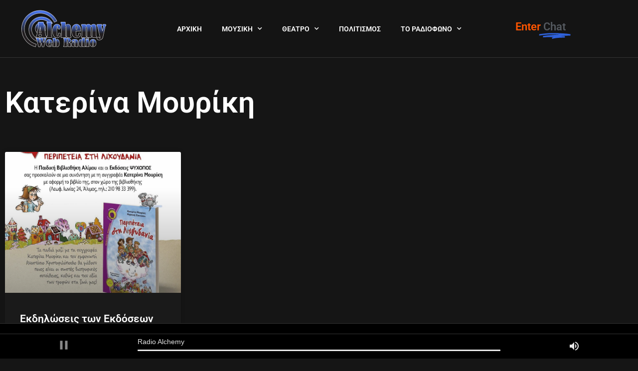

--- FILE ---
content_type: text/html; charset=UTF-8
request_url: https://radioalchemy.net/tag/katerina-mourikh/
body_size: 18448
content:
<!doctype html>
<html lang="el">
<head>
	<meta charset="UTF-8">
	<meta name="viewport" content="width=device-width, initial-scale=1">
	<link rel="profile" href="https://gmpg.org/xfn/11">
	<meta name='robots' content='index, follow, max-image-preview:large, max-snippet:-1, max-video-preview:-1' />

	<!-- This site is optimized with the Yoast SEO plugin v26.8 - https://yoast.com/product/yoast-seo-wordpress/ -->
	<title>Κατερίνα Μουρίκη Αρχεία - RadioAlchemy</title>
	<link rel="canonical" href="https://radioalchemy.net/tag/katerina-mourikh/" />
	<meta property="og:locale" content="el_GR" />
	<meta property="og:type" content="article" />
	<meta property="og:title" content="Κατερίνα Μουρίκη Αρχεία - RadioAlchemy" />
	<meta property="og:url" content="https://radioalchemy.net/tag/katerina-mourikh/" />
	<meta property="og:site_name" content="RadioAlchemy" />
	<meta name="twitter:card" content="summary_large_image" />
	<meta name="twitter:site" content="@AlchemyWebRadio" />
	<script type="application/ld+json" class="yoast-schema-graph">{"@context":"https://schema.org","@graph":[{"@type":"CollectionPage","@id":"https://radioalchemy.net/tag/katerina-mourikh/","url":"https://radioalchemy.net/tag/katerina-mourikh/","name":"Κατερίνα Μουρίκη Αρχεία - RadioAlchemy","isPartOf":{"@id":"https://radioalchemy.net/#website"},"primaryImageOfPage":{"@id":"https://radioalchemy.net/tag/katerina-mourikh/#primaryimage"},"image":{"@id":"https://radioalchemy.net/tag/katerina-mourikh/#primaryimage"},"thumbnailUrl":"https://radioalchemy.net/wp-content/uploads/2017/04/Η-Κατερίνα-Μουρίκη-στον-Άλιμο.jpg","breadcrumb":{"@id":"https://radioalchemy.net/tag/katerina-mourikh/#breadcrumb"},"inLanguage":"el"},{"@type":"ImageObject","inLanguage":"el","@id":"https://radioalchemy.net/tag/katerina-mourikh/#primaryimage","url":"https://radioalchemy.net/wp-content/uploads/2017/04/Η-Κατερίνα-Μουρίκη-στον-Άλιμο.jpg","contentUrl":"https://radioalchemy.net/wp-content/uploads/2017/04/Η-Κατερίνα-Μουρίκη-στον-Άλιμο.jpg","width":1837,"height":2688,"caption":"Εκδηλώσεις των Εκδόσεων ΨΥΧΟΓΙΟΣ στην Αττική (26-30 Απριλίου 2017)"},{"@type":"BreadcrumbList","@id":"https://radioalchemy.net/tag/katerina-mourikh/#breadcrumb","itemListElement":[{"@type":"ListItem","position":1,"name":"Αρχική","item":"https://radioalchemy.net/"},{"@type":"ListItem","position":2,"name":"Κατερίνα Μουρίκη"}]},{"@type":"WebSite","@id":"https://radioalchemy.net/#website","url":"https://radioalchemy.net/","name":"RadioAlchemy","description":"Μουσικές Αλχημείες στο Διαδίκτυο","publisher":{"@id":"https://radioalchemy.net/#organization"},"potentialAction":[{"@type":"SearchAction","target":{"@type":"EntryPoint","urlTemplate":"https://radioalchemy.net/?s={search_term_string}"},"query-input":{"@type":"PropertyValueSpecification","valueRequired":true,"valueName":"search_term_string"}}],"inLanguage":"el"},{"@type":"Organization","@id":"https://radioalchemy.net/#organization","name":"RadioAlchemy","url":"https://radioalchemy.net/","logo":{"@type":"ImageObject","inLanguage":"el","@id":"https://radioalchemy.net/#/schema/logo/image/","url":"https://radioalchemy.net/wp-content/uploads/2017/07/Alchemy-Web-Radio-Redesign.png","contentUrl":"https://radioalchemy.net/wp-content/uploads/2017/07/Alchemy-Web-Radio-Redesign.png","width":589,"height":260,"caption":"RadioAlchemy"},"image":{"@id":"https://radioalchemy.net/#/schema/logo/image/"},"sameAs":["https://www.facebook.com/alchemyradio","https://x.com/AlchemyWebRadio","https://www.instagram.com/radioalchemy"]}]}</script>
	<!-- / Yoast SEO plugin. -->


<link rel="alternate" type="application/rss+xml" title="Ροή RSS &raquo; RadioAlchemy" href="https://radioalchemy.net/feed/" />
<link rel="alternate" type="application/rss+xml" title="Ροή Σχολίων &raquo; RadioAlchemy" href="https://radioalchemy.net/comments/feed/" />
<link rel="alternate" type="application/rss+xml" title="Ετικέτα ροής RadioAlchemy &raquo; Κατερίνα Μουρίκη" href="https://radioalchemy.net/tag/katerina-mourikh/feed/" />
<style id='wp-img-auto-sizes-contain-inline-css'>
img:is([sizes=auto i],[sizes^="auto," i]){contain-intrinsic-size:3000px 1500px}
/*# sourceURL=wp-img-auto-sizes-contain-inline-css */
</style>
<style id='wp-emoji-styles-inline-css'>

	img.wp-smiley, img.emoji {
		display: inline !important;
		border: none !important;
		box-shadow: none !important;
		height: 1em !important;
		width: 1em !important;
		margin: 0 0.07em !important;
		vertical-align: -0.1em !important;
		background: none !important;
		padding: 0 !important;
	}
/*# sourceURL=wp-emoji-styles-inline-css */
</style>
<link rel='stylesheet' id='wp-block-library-css' href='https://radioalchemy.net/wp-includes/css/dist/block-library/style.min.css?ver=6.9' media='all' />
<style id='global-styles-inline-css'>
:root{--wp--preset--aspect-ratio--square: 1;--wp--preset--aspect-ratio--4-3: 4/3;--wp--preset--aspect-ratio--3-4: 3/4;--wp--preset--aspect-ratio--3-2: 3/2;--wp--preset--aspect-ratio--2-3: 2/3;--wp--preset--aspect-ratio--16-9: 16/9;--wp--preset--aspect-ratio--9-16: 9/16;--wp--preset--color--black: #000000;--wp--preset--color--cyan-bluish-gray: #abb8c3;--wp--preset--color--white: #ffffff;--wp--preset--color--pale-pink: #f78da7;--wp--preset--color--vivid-red: #cf2e2e;--wp--preset--color--luminous-vivid-orange: #ff6900;--wp--preset--color--luminous-vivid-amber: #fcb900;--wp--preset--color--light-green-cyan: #7bdcb5;--wp--preset--color--vivid-green-cyan: #00d084;--wp--preset--color--pale-cyan-blue: #8ed1fc;--wp--preset--color--vivid-cyan-blue: #0693e3;--wp--preset--color--vivid-purple: #9b51e0;--wp--preset--gradient--vivid-cyan-blue-to-vivid-purple: linear-gradient(135deg,rgb(6,147,227) 0%,rgb(155,81,224) 100%);--wp--preset--gradient--light-green-cyan-to-vivid-green-cyan: linear-gradient(135deg,rgb(122,220,180) 0%,rgb(0,208,130) 100%);--wp--preset--gradient--luminous-vivid-amber-to-luminous-vivid-orange: linear-gradient(135deg,rgb(252,185,0) 0%,rgb(255,105,0) 100%);--wp--preset--gradient--luminous-vivid-orange-to-vivid-red: linear-gradient(135deg,rgb(255,105,0) 0%,rgb(207,46,46) 100%);--wp--preset--gradient--very-light-gray-to-cyan-bluish-gray: linear-gradient(135deg,rgb(238,238,238) 0%,rgb(169,184,195) 100%);--wp--preset--gradient--cool-to-warm-spectrum: linear-gradient(135deg,rgb(74,234,220) 0%,rgb(151,120,209) 20%,rgb(207,42,186) 40%,rgb(238,44,130) 60%,rgb(251,105,98) 80%,rgb(254,248,76) 100%);--wp--preset--gradient--blush-light-purple: linear-gradient(135deg,rgb(255,206,236) 0%,rgb(152,150,240) 100%);--wp--preset--gradient--blush-bordeaux: linear-gradient(135deg,rgb(254,205,165) 0%,rgb(254,45,45) 50%,rgb(107,0,62) 100%);--wp--preset--gradient--luminous-dusk: linear-gradient(135deg,rgb(255,203,112) 0%,rgb(199,81,192) 50%,rgb(65,88,208) 100%);--wp--preset--gradient--pale-ocean: linear-gradient(135deg,rgb(255,245,203) 0%,rgb(182,227,212) 50%,rgb(51,167,181) 100%);--wp--preset--gradient--electric-grass: linear-gradient(135deg,rgb(202,248,128) 0%,rgb(113,206,126) 100%);--wp--preset--gradient--midnight: linear-gradient(135deg,rgb(2,3,129) 0%,rgb(40,116,252) 100%);--wp--preset--font-size--small: 13px;--wp--preset--font-size--medium: 20px;--wp--preset--font-size--large: 36px;--wp--preset--font-size--x-large: 42px;--wp--preset--spacing--20: 0.44rem;--wp--preset--spacing--30: 0.67rem;--wp--preset--spacing--40: 1rem;--wp--preset--spacing--50: 1.5rem;--wp--preset--spacing--60: 2.25rem;--wp--preset--spacing--70: 3.38rem;--wp--preset--spacing--80: 5.06rem;--wp--preset--shadow--natural: 6px 6px 9px rgba(0, 0, 0, 0.2);--wp--preset--shadow--deep: 12px 12px 50px rgba(0, 0, 0, 0.4);--wp--preset--shadow--sharp: 6px 6px 0px rgba(0, 0, 0, 0.2);--wp--preset--shadow--outlined: 6px 6px 0px -3px rgb(255, 255, 255), 6px 6px rgb(0, 0, 0);--wp--preset--shadow--crisp: 6px 6px 0px rgb(0, 0, 0);}:root { --wp--style--global--content-size: 800px;--wp--style--global--wide-size: 1200px; }:where(body) { margin: 0; }.wp-site-blocks > .alignleft { float: left; margin-right: 2em; }.wp-site-blocks > .alignright { float: right; margin-left: 2em; }.wp-site-blocks > .aligncenter { justify-content: center; margin-left: auto; margin-right: auto; }:where(.wp-site-blocks) > * { margin-block-start: 24px; margin-block-end: 0; }:where(.wp-site-blocks) > :first-child { margin-block-start: 0; }:where(.wp-site-blocks) > :last-child { margin-block-end: 0; }:root { --wp--style--block-gap: 24px; }:root :where(.is-layout-flow) > :first-child{margin-block-start: 0;}:root :where(.is-layout-flow) > :last-child{margin-block-end: 0;}:root :where(.is-layout-flow) > *{margin-block-start: 24px;margin-block-end: 0;}:root :where(.is-layout-constrained) > :first-child{margin-block-start: 0;}:root :where(.is-layout-constrained) > :last-child{margin-block-end: 0;}:root :where(.is-layout-constrained) > *{margin-block-start: 24px;margin-block-end: 0;}:root :where(.is-layout-flex){gap: 24px;}:root :where(.is-layout-grid){gap: 24px;}.is-layout-flow > .alignleft{float: left;margin-inline-start: 0;margin-inline-end: 2em;}.is-layout-flow > .alignright{float: right;margin-inline-start: 2em;margin-inline-end: 0;}.is-layout-flow > .aligncenter{margin-left: auto !important;margin-right: auto !important;}.is-layout-constrained > .alignleft{float: left;margin-inline-start: 0;margin-inline-end: 2em;}.is-layout-constrained > .alignright{float: right;margin-inline-start: 2em;margin-inline-end: 0;}.is-layout-constrained > .aligncenter{margin-left: auto !important;margin-right: auto !important;}.is-layout-constrained > :where(:not(.alignleft):not(.alignright):not(.alignfull)){max-width: var(--wp--style--global--content-size);margin-left: auto !important;margin-right: auto !important;}.is-layout-constrained > .alignwide{max-width: var(--wp--style--global--wide-size);}body .is-layout-flex{display: flex;}.is-layout-flex{flex-wrap: wrap;align-items: center;}.is-layout-flex > :is(*, div){margin: 0;}body .is-layout-grid{display: grid;}.is-layout-grid > :is(*, div){margin: 0;}body{padding-top: 0px;padding-right: 0px;padding-bottom: 0px;padding-left: 0px;}a:where(:not(.wp-element-button)){text-decoration: underline;}:root :where(.wp-element-button, .wp-block-button__link){background-color: #32373c;border-width: 0;color: #fff;font-family: inherit;font-size: inherit;font-style: inherit;font-weight: inherit;letter-spacing: inherit;line-height: inherit;padding-top: calc(0.667em + 2px);padding-right: calc(1.333em + 2px);padding-bottom: calc(0.667em + 2px);padding-left: calc(1.333em + 2px);text-decoration: none;text-transform: inherit;}.has-black-color{color: var(--wp--preset--color--black) !important;}.has-cyan-bluish-gray-color{color: var(--wp--preset--color--cyan-bluish-gray) !important;}.has-white-color{color: var(--wp--preset--color--white) !important;}.has-pale-pink-color{color: var(--wp--preset--color--pale-pink) !important;}.has-vivid-red-color{color: var(--wp--preset--color--vivid-red) !important;}.has-luminous-vivid-orange-color{color: var(--wp--preset--color--luminous-vivid-orange) !important;}.has-luminous-vivid-amber-color{color: var(--wp--preset--color--luminous-vivid-amber) !important;}.has-light-green-cyan-color{color: var(--wp--preset--color--light-green-cyan) !important;}.has-vivid-green-cyan-color{color: var(--wp--preset--color--vivid-green-cyan) !important;}.has-pale-cyan-blue-color{color: var(--wp--preset--color--pale-cyan-blue) !important;}.has-vivid-cyan-blue-color{color: var(--wp--preset--color--vivid-cyan-blue) !important;}.has-vivid-purple-color{color: var(--wp--preset--color--vivid-purple) !important;}.has-black-background-color{background-color: var(--wp--preset--color--black) !important;}.has-cyan-bluish-gray-background-color{background-color: var(--wp--preset--color--cyan-bluish-gray) !important;}.has-white-background-color{background-color: var(--wp--preset--color--white) !important;}.has-pale-pink-background-color{background-color: var(--wp--preset--color--pale-pink) !important;}.has-vivid-red-background-color{background-color: var(--wp--preset--color--vivid-red) !important;}.has-luminous-vivid-orange-background-color{background-color: var(--wp--preset--color--luminous-vivid-orange) !important;}.has-luminous-vivid-amber-background-color{background-color: var(--wp--preset--color--luminous-vivid-amber) !important;}.has-light-green-cyan-background-color{background-color: var(--wp--preset--color--light-green-cyan) !important;}.has-vivid-green-cyan-background-color{background-color: var(--wp--preset--color--vivid-green-cyan) !important;}.has-pale-cyan-blue-background-color{background-color: var(--wp--preset--color--pale-cyan-blue) !important;}.has-vivid-cyan-blue-background-color{background-color: var(--wp--preset--color--vivid-cyan-blue) !important;}.has-vivid-purple-background-color{background-color: var(--wp--preset--color--vivid-purple) !important;}.has-black-border-color{border-color: var(--wp--preset--color--black) !important;}.has-cyan-bluish-gray-border-color{border-color: var(--wp--preset--color--cyan-bluish-gray) !important;}.has-white-border-color{border-color: var(--wp--preset--color--white) !important;}.has-pale-pink-border-color{border-color: var(--wp--preset--color--pale-pink) !important;}.has-vivid-red-border-color{border-color: var(--wp--preset--color--vivid-red) !important;}.has-luminous-vivid-orange-border-color{border-color: var(--wp--preset--color--luminous-vivid-orange) !important;}.has-luminous-vivid-amber-border-color{border-color: var(--wp--preset--color--luminous-vivid-amber) !important;}.has-light-green-cyan-border-color{border-color: var(--wp--preset--color--light-green-cyan) !important;}.has-vivid-green-cyan-border-color{border-color: var(--wp--preset--color--vivid-green-cyan) !important;}.has-pale-cyan-blue-border-color{border-color: var(--wp--preset--color--pale-cyan-blue) !important;}.has-vivid-cyan-blue-border-color{border-color: var(--wp--preset--color--vivid-cyan-blue) !important;}.has-vivid-purple-border-color{border-color: var(--wp--preset--color--vivid-purple) !important;}.has-vivid-cyan-blue-to-vivid-purple-gradient-background{background: var(--wp--preset--gradient--vivid-cyan-blue-to-vivid-purple) !important;}.has-light-green-cyan-to-vivid-green-cyan-gradient-background{background: var(--wp--preset--gradient--light-green-cyan-to-vivid-green-cyan) !important;}.has-luminous-vivid-amber-to-luminous-vivid-orange-gradient-background{background: var(--wp--preset--gradient--luminous-vivid-amber-to-luminous-vivid-orange) !important;}.has-luminous-vivid-orange-to-vivid-red-gradient-background{background: var(--wp--preset--gradient--luminous-vivid-orange-to-vivid-red) !important;}.has-very-light-gray-to-cyan-bluish-gray-gradient-background{background: var(--wp--preset--gradient--very-light-gray-to-cyan-bluish-gray) !important;}.has-cool-to-warm-spectrum-gradient-background{background: var(--wp--preset--gradient--cool-to-warm-spectrum) !important;}.has-blush-light-purple-gradient-background{background: var(--wp--preset--gradient--blush-light-purple) !important;}.has-blush-bordeaux-gradient-background{background: var(--wp--preset--gradient--blush-bordeaux) !important;}.has-luminous-dusk-gradient-background{background: var(--wp--preset--gradient--luminous-dusk) !important;}.has-pale-ocean-gradient-background{background: var(--wp--preset--gradient--pale-ocean) !important;}.has-electric-grass-gradient-background{background: var(--wp--preset--gradient--electric-grass) !important;}.has-midnight-gradient-background{background: var(--wp--preset--gradient--midnight) !important;}.has-small-font-size{font-size: var(--wp--preset--font-size--small) !important;}.has-medium-font-size{font-size: var(--wp--preset--font-size--medium) !important;}.has-large-font-size{font-size: var(--wp--preset--font-size--large) !important;}.has-x-large-font-size{font-size: var(--wp--preset--font-size--x-large) !important;}
:root :where(.wp-block-pullquote){font-size: 1.5em;line-height: 1.6;}
/*# sourceURL=global-styles-inline-css */
</style>
<link rel='stylesheet' id='hello-elementor-css' href='https://radioalchemy.net/wp-content/themes/hello-elementor/style.min.css?ver=3.3.0' media='all' />
<link rel='stylesheet' id='hello-elementor-theme-style-css' href='https://radioalchemy.net/wp-content/themes/hello-elementor/theme.min.css?ver=3.3.0' media='all' />
<link rel='stylesheet' id='hello-elementor-header-footer-css' href='https://radioalchemy.net/wp-content/themes/hello-elementor/header-footer.min.css?ver=3.3.0' media='all' />
<link rel='stylesheet' id='elementor-frontend-css' href='https://radioalchemy.net/wp-content/plugins/elementor/assets/css/frontend.min.css?ver=3.34.2' media='all' />
<link rel='stylesheet' id='elementor-post-45674-css' href='https://radioalchemy.net/wp-content/uploads/elementor/css/post-45674.css?ver=1769022116' media='all' />
<link rel='stylesheet' id='widget-image-css' href='https://radioalchemy.net/wp-content/plugins/elementor/assets/css/widget-image.min.css?ver=3.34.2' media='all' />
<link rel='stylesheet' id='widget-nav-menu-css' href='https://radioalchemy.net/wp-content/plugins/elementor-pro/assets/css/widget-nav-menu.min.css?ver=3.27.3' media='all' />
<link rel='stylesheet' id='widget-animated-headline-css' href='https://radioalchemy.net/wp-content/plugins/elementor-pro/assets/css/widget-animated-headline.min.css?ver=3.27.3' media='all' />
<link rel='stylesheet' id='widget-icon-list-css' href='https://radioalchemy.net/wp-content/plugins/elementor/assets/css/widget-icon-list.min.css?ver=3.34.2' media='all' />
<link rel='stylesheet' id='widget-heading-css' href='https://radioalchemy.net/wp-content/plugins/elementor/assets/css/widget-heading.min.css?ver=3.34.2' media='all' />
<link rel='stylesheet' id='widget-social-icons-css' href='https://radioalchemy.net/wp-content/plugins/elementor/assets/css/widget-social-icons.min.css?ver=3.34.2' media='all' />
<link rel='stylesheet' id='e-apple-webkit-css' href='https://radioalchemy.net/wp-content/plugins/elementor/assets/css/conditionals/apple-webkit.min.css?ver=3.34.2' media='all' />
<link rel='stylesheet' id='e-sticky-css' href='https://radioalchemy.net/wp-content/plugins/elementor-pro/assets/css/modules/sticky.min.css?ver=3.27.3' media='all' />
<link rel='stylesheet' id='widget-posts-css' href='https://radioalchemy.net/wp-content/plugins/elementor-pro/assets/css/widget-posts.min.css?ver=3.27.3' media='all' />
<link rel='stylesheet' id='elementor-icons-css' href='https://radioalchemy.net/wp-content/plugins/elementor/assets/lib/eicons/css/elementor-icons.min.css?ver=5.46.0' media='all' />
<link rel='stylesheet' id='elementor-post-45803-css' href='https://radioalchemy.net/wp-content/uploads/elementor/css/post-45803.css?ver=1769022116' media='all' />
<link rel='stylesheet' id='elementor-post-45753-css' href='https://radioalchemy.net/wp-content/uploads/elementor/css/post-45753.css?ver=1769022116' media='all' />
<link rel='stylesheet' id='elementor-post-45778-css' href='https://radioalchemy.net/wp-content/uploads/elementor/css/post-45778.css?ver=1769022116' media='all' />
<link rel='stylesheet' id='dashicons-css' href='https://radioalchemy.net/wp-includes/css/dashicons.min.css?ver=6.9' media='all' />
<link rel='stylesheet' id='eael-general-css' href='https://radioalchemy.net/wp-content/plugins/essential-addons-for-elementor-lite/assets/front-end/css/view/general.min.css?ver=6.5.8' media='all' />
<link rel='stylesheet' id='elementor-gf-local-roboto-css' href='https://radioalchemy.net/wp-content/uploads/elementor/google-fonts/css/roboto.css?ver=1742238020' media='all' />
<link rel='stylesheet' id='elementor-gf-local-robotoslab-css' href='https://radioalchemy.net/wp-content/uploads/elementor/google-fonts/css/robotoslab.css?ver=1742238029' media='all' />
<link rel='stylesheet' id='elementor-icons-shared-0-css' href='https://radioalchemy.net/wp-content/plugins/elementor/assets/lib/font-awesome/css/fontawesome.min.css?ver=5.15.3' media='all' />
<link rel='stylesheet' id='elementor-icons-fa-solid-css' href='https://radioalchemy.net/wp-content/plugins/elementor/assets/lib/font-awesome/css/solid.min.css?ver=5.15.3' media='all' />
<link rel='stylesheet' id='elementor-icons-fa-brands-css' href='https://radioalchemy.net/wp-content/plugins/elementor/assets/lib/font-awesome/css/brands.min.css?ver=5.15.3' media='all' />
<script src="https://radioalchemy.net/wp-includes/js/jquery/jquery.min.js?ver=3.7.1" id="jquery-core-js"></script>
<script src="https://radioalchemy.net/wp-includes/js/jquery/jquery-migrate.min.js?ver=3.4.1" id="jquery-migrate-js"></script>
<link rel="https://api.w.org/" href="https://radioalchemy.net/wp-json/" /><link rel="alternate" title="JSON" type="application/json" href="https://radioalchemy.net/wp-json/wp/v2/tags/1799" /><link rel="EditURI" type="application/rsd+xml" title="RSD" href="https://radioalchemy.net/xmlrpc.php?rsd" />
<meta name="generator" content="WordPress 6.9" />
<style id="essential-blocks-global-styles">
            :root {
                --eb-global-primary-color: #101828;
--eb-global-secondary-color: #475467;
--eb-global-tertiary-color: #98A2B3;
--eb-global-text-color: #475467;
--eb-global-heading-color: #1D2939;
--eb-global-link-color: #444CE7;
--eb-global-background-color: #F9FAFB;
--eb-global-button-text-color: #FFFFFF;
--eb-global-button-background-color: #101828;
--eb-gradient-primary-color: linear-gradient(90deg, hsla(259, 84%, 78%, 1) 0%, hsla(206, 67%, 75%, 1) 100%);
--eb-gradient-secondary-color: linear-gradient(90deg, hsla(18, 76%, 85%, 1) 0%, hsla(203, 69%, 84%, 1) 100%);
--eb-gradient-tertiary-color: linear-gradient(90deg, hsla(248, 21%, 15%, 1) 0%, hsla(250, 14%, 61%, 1) 100%);
--eb-gradient-background-color: linear-gradient(90deg, rgb(250, 250, 250) 0%, rgb(233, 233, 233) 49%, rgb(244, 243, 243) 100%);

                --eb-tablet-breakpoint: 1024px;
--eb-mobile-breakpoint: 767px;

            }
            
            
        </style><meta name="generator" content="Elementor 3.34.2; features: additional_custom_breakpoints; settings: css_print_method-external, google_font-enabled, font_display-swap">
			<style>
				.e-con.e-parent:nth-of-type(n+4):not(.e-lazyloaded):not(.e-no-lazyload),
				.e-con.e-parent:nth-of-type(n+4):not(.e-lazyloaded):not(.e-no-lazyload) * {
					background-image: none !important;
				}
				@media screen and (max-height: 1024px) {
					.e-con.e-parent:nth-of-type(n+3):not(.e-lazyloaded):not(.e-no-lazyload),
					.e-con.e-parent:nth-of-type(n+3):not(.e-lazyloaded):not(.e-no-lazyload) * {
						background-image: none !important;
					}
				}
				@media screen and (max-height: 640px) {
					.e-con.e-parent:nth-of-type(n+2):not(.e-lazyloaded):not(.e-no-lazyload),
					.e-con.e-parent:nth-of-type(n+2):not(.e-lazyloaded):not(.e-no-lazyload) * {
						background-image: none !important;
					}
				}
			</style>
			<link rel="icon" href="https://radioalchemy.net/wp-content/uploads/2019/04/cropped-microb-32x32.png" sizes="32x32" />
<link rel="icon" href="https://radioalchemy.net/wp-content/uploads/2019/04/cropped-microb-192x192.png" sizes="192x192" />
<link rel="apple-touch-icon" href="https://radioalchemy.net/wp-content/uploads/2019/04/cropped-microb-180x180.png" />
<meta name="msapplication-TileImage" content="https://radioalchemy.net/wp-content/uploads/2019/04/cropped-microb-270x270.png" />
		<style id="wp-custom-css">
			body {
	background-color: #151515;
}

div.wpforms-container-full .wpforms-form .wpforms-field-label {
	color:#fff;
	font-weight:400;
}

header.page-header {
	display:none;
}		</style>
		</head>
<body class="archive tag tag-katerina-mourikh tag-1799 wp-custom-logo wp-embed-responsive wp-theme-hello-elementor theme-default elementor-page-45778 elementor-default elementor-template-full-width elementor-kit-45674">


<a class="skip-link screen-reader-text" href="#content">Μετάβαση στο περιεχόμενο</a>

		<div data-elementor-type="header" data-elementor-id="45803" class="elementor elementor-45803 elementor-location-header" data-elementor-post-type="elementor_library">
					<section class="elementor-section elementor-top-section elementor-element elementor-element-28e1b53 elementor-section-full_width elementor-section-height-default elementor-section-height-default" data-id="28e1b53" data-element_type="section" data-settings="{&quot;background_background&quot;:&quot;classic&quot;,&quot;animation&quot;:&quot;none&quot;}">
						<div class="elementor-container elementor-column-gap-default">
					<div class="elementor-column elementor-col-33 elementor-top-column elementor-element elementor-element-4cf4c4a" data-id="4cf4c4a" data-element_type="column">
			<div class="elementor-widget-wrap elementor-element-populated">
						<div class="elementor-element elementor-element-e1ea332 elementor-widget elementor-widget-theme-site-logo elementor-widget-image" data-id="e1ea332" data-element_type="widget" data-widget_type="theme-site-logo.default">
				<div class="elementor-widget-container">
											<a href="https://radioalchemy.net">
			<img src="https://radioalchemy.net/wp-content/uploads/elementor/thumbs/Alchemy-Web-Radio-Redesign-nhfrzhgvtmy6i5cps5oxtz84ubcm7b5ihiop66rujy.png" title="Alchemy-Web-Radio-Redesign" alt="Alchemy-Web-Radio-Redesign" loading="lazy" />				</a>
											</div>
				</div>
					</div>
		</div>
				<div class="elementor-column elementor-col-33 elementor-top-column elementor-element elementor-element-dfbdc2b" data-id="dfbdc2b" data-element_type="column">
			<div class="elementor-widget-wrap elementor-element-populated">
						<div class="elementor-element elementor-element-9489d74 elementor-nav-menu__align-center elementor-nav-menu--dropdown-tablet elementor-nav-menu__text-align-aside elementor-nav-menu--toggle elementor-nav-menu--burger elementor-widget elementor-widget-nav-menu" data-id="9489d74" data-element_type="widget" data-settings="{&quot;submenu_icon&quot;:{&quot;value&quot;:&quot;&lt;i class=\&quot;fas fa-chevron-down\&quot;&gt;&lt;\/i&gt;&quot;,&quot;library&quot;:&quot;fa-solid&quot;},&quot;layout&quot;:&quot;horizontal&quot;,&quot;toggle&quot;:&quot;burger&quot;}" data-widget_type="nav-menu.default">
				<div class="elementor-widget-container">
								<nav aria-label="Menu" class="elementor-nav-menu--main elementor-nav-menu__container elementor-nav-menu--layout-horizontal e--pointer-underline e--animation-fade">
				<ul id="menu-1-9489d74" class="elementor-nav-menu"><li class="menu-item menu-item-type-post_type menu-item-object-page menu-item-home menu-item-46086"><a href="https://radioalchemy.net/" class="elementor-item">ΑΡΧΙΚΗ</a></li>
<li class="menu-item menu-item-type-taxonomy menu-item-object-category menu-item-has-children menu-item-46213"><a href="https://radioalchemy.net/category/mousikes-parastaseis/" class="elementor-item">ΜΟΥΣΙΚΗ</a>
<ul class="sub-menu elementor-nav-menu--dropdown">
	<li class="menu-item menu-item-type-taxonomy menu-item-object-category menu-item-46087"><a href="https://radioalchemy.net/category/mousika-nea/" class="elementor-sub-item">Μουσικά Νέα</a></li>
	<li class="menu-item menu-item-type-taxonomy menu-item-object-category menu-item-46089"><a href="https://radioalchemy.net/category/nees-kuklofories/" class="elementor-sub-item">Νέες Κυκλοφορίες</a></li>
	<li class="menu-item menu-item-type-taxonomy menu-item-object-category menu-item-46083"><a href="https://radioalchemy.net/category/interviews/mousikh-sunenteuxeis/" class="elementor-sub-item">Συνεντεύξεις</a></li>
	<li class="menu-item menu-item-type-taxonomy menu-item-object-category menu-item-46080"><a href="https://radioalchemy.net/category/reviews/mousikh-antapokriseis/" class="elementor-sub-item">Ανταποκρίσεις</a></li>
	<li class="menu-item menu-item-type-taxonomy menu-item-object-category menu-item-46088"><a href="https://radioalchemy.net/category/mousikes-parastaseis/" class="elementor-sub-item">Μουσικές Παραστάσεις</a></li>
</ul>
</li>
<li class="menu-item menu-item-type-taxonomy menu-item-object-category menu-item-has-children menu-item-27491"><a href="https://radioalchemy.net/category/theatro/" class="elementor-item">ΘΕΑΤΡΟ</a>
<ul class="sub-menu elementor-nav-menu--dropdown">
	<li class="menu-item menu-item-type-taxonomy menu-item-object-category menu-item-46090"><a href="https://radioalchemy.net/category/theatro/" class="elementor-sub-item">Παραστάσεις</a></li>
	<li class="menu-item menu-item-type-taxonomy menu-item-object-category menu-item-46082"><a href="https://radioalchemy.net/category/interviews/theatro-sunenteuxeis/" class="elementor-sub-item">Συνεντεύξεις</a></li>
	<li class="menu-item menu-item-type-taxonomy menu-item-object-category menu-item-46079"><a href="https://radioalchemy.net/category/reviews/theatro-antapokriseis/" class="elementor-sub-item">Ανταποκρίσεις</a></li>
</ul>
</li>
<li class="menu-item menu-item-type-taxonomy menu-item-object-category menu-item-46081"><a href="https://radioalchemy.net/category/politismos/" class="elementor-item">ΠΟΛΙΤΙΣΜΟΣ</a></li>
<li class="menu-item menu-item-type-custom menu-item-object-custom menu-item-has-children menu-item-46084"><a href="#" class="elementor-item elementor-item-anchor">ΤΟ ΡΑΔΙΟΦΩΝΟ</a>
<ul class="sub-menu elementor-nav-menu--dropdown">
	<li class="menu-item menu-item-type-post_type menu-item-object-page menu-item-27499"><a href="https://radioalchemy.net/programma/" class="elementor-sub-item">ΠΡΟΓΡΑΜΜΑ</a></li>
	<li class="menu-item menu-item-type-post_type menu-item-object-page menu-item-46085"><a href="https://radioalchemy.net/%cf%80%ce%b1%cf%81%ce%b1%ce%b3%cf%89%ce%b3%ce%bf%ce%af/" class="elementor-sub-item">ΠΑΡΑΓΩΓΟΙ</a></li>
</ul>
</li>
</ul>			</nav>
					<div class="elementor-menu-toggle" role="button" tabindex="0" aria-label="Menu Toggle" aria-expanded="false">
			<i aria-hidden="true" role="presentation" class="elementor-menu-toggle__icon--open eicon-menu-bar"></i><i aria-hidden="true" role="presentation" class="elementor-menu-toggle__icon--close eicon-close"></i>		</div>
					<nav class="elementor-nav-menu--dropdown elementor-nav-menu__container" aria-hidden="true">
				<ul id="menu-2-9489d74" class="elementor-nav-menu"><li class="menu-item menu-item-type-post_type menu-item-object-page menu-item-home menu-item-46086"><a href="https://radioalchemy.net/" class="elementor-item" tabindex="-1">ΑΡΧΙΚΗ</a></li>
<li class="menu-item menu-item-type-taxonomy menu-item-object-category menu-item-has-children menu-item-46213"><a href="https://radioalchemy.net/category/mousikes-parastaseis/" class="elementor-item" tabindex="-1">ΜΟΥΣΙΚΗ</a>
<ul class="sub-menu elementor-nav-menu--dropdown">
	<li class="menu-item menu-item-type-taxonomy menu-item-object-category menu-item-46087"><a href="https://radioalchemy.net/category/mousika-nea/" class="elementor-sub-item" tabindex="-1">Μουσικά Νέα</a></li>
	<li class="menu-item menu-item-type-taxonomy menu-item-object-category menu-item-46089"><a href="https://radioalchemy.net/category/nees-kuklofories/" class="elementor-sub-item" tabindex="-1">Νέες Κυκλοφορίες</a></li>
	<li class="menu-item menu-item-type-taxonomy menu-item-object-category menu-item-46083"><a href="https://radioalchemy.net/category/interviews/mousikh-sunenteuxeis/" class="elementor-sub-item" tabindex="-1">Συνεντεύξεις</a></li>
	<li class="menu-item menu-item-type-taxonomy menu-item-object-category menu-item-46080"><a href="https://radioalchemy.net/category/reviews/mousikh-antapokriseis/" class="elementor-sub-item" tabindex="-1">Ανταποκρίσεις</a></li>
	<li class="menu-item menu-item-type-taxonomy menu-item-object-category menu-item-46088"><a href="https://radioalchemy.net/category/mousikes-parastaseis/" class="elementor-sub-item" tabindex="-1">Μουσικές Παραστάσεις</a></li>
</ul>
</li>
<li class="menu-item menu-item-type-taxonomy menu-item-object-category menu-item-has-children menu-item-27491"><a href="https://radioalchemy.net/category/theatro/" class="elementor-item" tabindex="-1">ΘΕΑΤΡΟ</a>
<ul class="sub-menu elementor-nav-menu--dropdown">
	<li class="menu-item menu-item-type-taxonomy menu-item-object-category menu-item-46090"><a href="https://radioalchemy.net/category/theatro/" class="elementor-sub-item" tabindex="-1">Παραστάσεις</a></li>
	<li class="menu-item menu-item-type-taxonomy menu-item-object-category menu-item-46082"><a href="https://radioalchemy.net/category/interviews/theatro-sunenteuxeis/" class="elementor-sub-item" tabindex="-1">Συνεντεύξεις</a></li>
	<li class="menu-item menu-item-type-taxonomy menu-item-object-category menu-item-46079"><a href="https://radioalchemy.net/category/reviews/theatro-antapokriseis/" class="elementor-sub-item" tabindex="-1">Ανταποκρίσεις</a></li>
</ul>
</li>
<li class="menu-item menu-item-type-taxonomy menu-item-object-category menu-item-46081"><a href="https://radioalchemy.net/category/politismos/" class="elementor-item" tabindex="-1">ΠΟΛΙΤΙΣΜΟΣ</a></li>
<li class="menu-item menu-item-type-custom menu-item-object-custom menu-item-has-children menu-item-46084"><a href="#" class="elementor-item elementor-item-anchor" tabindex="-1">ΤΟ ΡΑΔΙΟΦΩΝΟ</a>
<ul class="sub-menu elementor-nav-menu--dropdown">
	<li class="menu-item menu-item-type-post_type menu-item-object-page menu-item-27499"><a href="https://radioalchemy.net/programma/" class="elementor-sub-item" tabindex="-1">ΠΡΟΓΡΑΜΜΑ</a></li>
	<li class="menu-item menu-item-type-post_type menu-item-object-page menu-item-46085"><a href="https://radioalchemy.net/%cf%80%ce%b1%cf%81%ce%b1%ce%b3%cf%89%ce%b3%ce%bf%ce%af/" class="elementor-sub-item" tabindex="-1">ΠΑΡΑΓΩΓΟΙ</a></li>
</ul>
</li>
</ul>			</nav>
						</div>
				</div>
					</div>
		</div>
				<div class="elementor-column elementor-col-33 elementor-top-column elementor-element elementor-element-c9dda84" data-id="c9dda84" data-element_type="column">
			<div class="elementor-widget-wrap elementor-element-populated">
						<div class="elementor-element elementor-element-1dc53d2 elementor-headline--style-highlight elementor-widget elementor-widget-animated-headline" data-id="1dc53d2" data-element_type="widget" data-settings="{&quot;marker&quot;:&quot;underline_zigzag&quot;,&quot;highlighted_text&quot;:&quot;Chat&quot;,&quot;headline_style&quot;:&quot;highlight&quot;,&quot;loop&quot;:&quot;yes&quot;,&quot;highlight_animation_duration&quot;:1200,&quot;highlight_iteration_delay&quot;:8000}" data-widget_type="animated-headline.default">
				<div class="elementor-widget-container">
								<a href="https://radioalchemy.net/new/chat-page/">

					<h3 class="elementor-headline">
					<span class="elementor-headline-plain-text elementor-headline-text-wrapper">Enter</span>
				<span class="elementor-headline-dynamic-wrapper elementor-headline-text-wrapper">
					<span class="elementor-headline-dynamic-text elementor-headline-text-active">Chat</span>
				</span>
				</h3>
		</a>				</div>
				</div>
					</div>
		</div>
					</div>
		</section>
				</div>
				<div data-elementor-type="archive" data-elementor-id="45778" class="elementor elementor-45778 elementor-location-archive" data-elementor-post-type="elementor_library">
					<section class="elementor-section elementor-top-section elementor-element elementor-element-2c0b286 elementor-section-boxed elementor-section-height-default elementor-section-height-default" data-id="2c0b286" data-element_type="section">
						<div class="elementor-container elementor-column-gap-default">
					<div class="elementor-column elementor-col-100 elementor-top-column elementor-element elementor-element-abb3298" data-id="abb3298" data-element_type="column">
			<div class="elementor-widget-wrap elementor-element-populated">
						<div class="elementor-element elementor-element-86cc0e6 elementor-widget elementor-widget-theme-archive-title elementor-page-title elementor-widget-heading" data-id="86cc0e6" data-element_type="widget" data-widget_type="theme-archive-title.default">
				<div class="elementor-widget-container">
					<h1 class="elementor-heading-title elementor-size-xxl">Κατερίνα Μουρίκη</h1>				</div>
				</div>
					</div>
		</div>
					</div>
		</section>
				<section class="elementor-section elementor-top-section elementor-element elementor-element-55e1e08 elementor-section-boxed elementor-section-height-default elementor-section-height-default" data-id="55e1e08" data-element_type="section">
						<div class="elementor-container elementor-column-gap-default">
					<div class="elementor-column elementor-col-100 elementor-top-column elementor-element elementor-element-f3f7295" data-id="f3f7295" data-element_type="column">
			<div class="elementor-widget-wrap elementor-element-populated">
						<div class="elementor-element elementor-element-38577b8 elementor-grid-3 elementor-grid-tablet-2 elementor-grid-mobile-1 elementor-posts--thumbnail-top elementor-card-shadow-yes elementor-posts__hover-gradient load-more-align-center elementor-widget elementor-widget-archive-posts" data-id="38577b8" data-element_type="widget" data-settings="{&quot;pagination_type&quot;:&quot;load_more_on_click&quot;,&quot;archive_cards_columns&quot;:&quot;3&quot;,&quot;archive_cards_columns_tablet&quot;:&quot;2&quot;,&quot;archive_cards_columns_mobile&quot;:&quot;1&quot;,&quot;archive_cards_row_gap&quot;:{&quot;unit&quot;:&quot;px&quot;,&quot;size&quot;:35,&quot;sizes&quot;:[]},&quot;archive_cards_row_gap_tablet&quot;:{&quot;unit&quot;:&quot;px&quot;,&quot;size&quot;:&quot;&quot;,&quot;sizes&quot;:[]},&quot;archive_cards_row_gap_mobile&quot;:{&quot;unit&quot;:&quot;px&quot;,&quot;size&quot;:&quot;&quot;,&quot;sizes&quot;:[]},&quot;load_more_spinner&quot;:{&quot;value&quot;:&quot;fas fa-spinner&quot;,&quot;library&quot;:&quot;fa-solid&quot;}}" data-widget_type="archive-posts.archive_cards">
				<div class="elementor-widget-container">
							<div class="elementor-posts-container elementor-posts elementor-posts--skin-cards elementor-grid">
				<article class="elementor-post elementor-grid-item post-7450 post type-post status-publish format-standard has-post-thumbnail hentry category-book tag-alchemybook tag-ekdoseis-psuxogios tag-karmen-roungerh tag-katerina-mourikh tag-phneloph-kourtzh tag-tesu-baila">
			<div class="elementor-post__card">
				<a class="elementor-post__thumbnail__link" href="https://radioalchemy.net/book/ekdhloseis-ton-ekdoseon-psuxogios-sthn-attikh-26-30-apriliou-2017/" tabindex="-1" ><div class="elementor-post__thumbnail"><img fetchpriority="high" width="1837" height="2688" src="https://radioalchemy.net/wp-content/uploads/2017/04/Η-Κατερίνα-Μουρίκη-στον-Άλιμο.jpg" class="attachment-full size-full wp-image-7454" alt="Εκδηλώσεις των Εκδόσεων ΨΥΧΟΓΙΟΣ στην Αττική (26-30 Απριλίου 2017)" decoding="async" srcset="https://radioalchemy.net/wp-content/uploads/2017/04/Η-Κατερίνα-Μουρίκη-στον-Άλιμο.jpg 1837w, https://radioalchemy.net/wp-content/uploads/2017/04/Η-Κατερίνα-Μουρίκη-στον-Άλιμο-205x300.jpg 205w, https://radioalchemy.net/wp-content/uploads/2017/04/Η-Κατερίνα-Μουρίκη-στον-Άλιμο-768x1124.jpg 768w, https://radioalchemy.net/wp-content/uploads/2017/04/Η-Κατερίνα-Μουρίκη-στον-Άλιμο-700x1024.jpg 700w, https://radioalchemy.net/wp-content/uploads/2017/04/Η-Κατερίνα-Μουρίκη-στον-Άλιμο-410x600.jpg 410w" sizes="(max-width: 1837px) 100vw, 1837px" /></div></a>
				<div class="elementor-post__text">
				<h3 class="elementor-post__title">
			<a href="https://radioalchemy.net/book/ekdhloseis-ton-ekdoseon-psuxogios-sthn-attikh-26-30-apriliou-2017/" >
				Εκδηλώσεις των Εκδόσεων ΨΥΧΟΓΙΟΣ στην Αττική (26-30 Απριλίου 2017)			</a>
		</h3>
				<div class="elementor-post__excerpt">
			<p>Εκδηλώσεις των Εκδόσεων ΨΥΧΟΓΙΟΣ στην Αττική μέχρι τα τέλη Απριλίου 2017. &nbsp; Τίτλος: Η Κατερίνα Μουρίκη στον Άλιμο Τόπος: Λεωφ. Ιωνίας 24, Άλιμος, τηλ.: 210</p>
		</div>
				</div>
				<div class="elementor-post__meta-data">
					<span class="elementor-post-date">
			24 Απριλίου, 2017		</span>
				</div>
					</div>
		</article>
				</div>
					<span class="e-load-more-spinner">
				<i aria-hidden="true" class="fas fa-spinner"></i>			</span>
		
						</div>
				</div>
					</div>
		</div>
					</div>
		</section>
				</div>
				<div data-elementor-type="footer" data-elementor-id="45753" class="elementor elementor-45753 elementor-location-footer" data-elementor-post-type="elementor_library">
					<section class="elementor-section elementor-top-section elementor-element elementor-element-d44be46 elementor-section-full_width elementor-section-height-min-height elementor-section-height-default elementor-section-items-middle" data-id="d44be46" data-element_type="section" data-settings="{&quot;background_background&quot;:&quot;classic&quot;}">
						<div class="elementor-container elementor-column-gap-default">
					<div class="elementor-column elementor-col-100 elementor-top-column elementor-element elementor-element-3eb70ca" data-id="3eb70ca" data-element_type="column">
			<div class="elementor-widget-wrap elementor-element-populated">
						<div class="elementor-element elementor-element-dcc009a elementor-widget elementor-widget-image" data-id="dcc009a" data-element_type="widget" data-widget_type="image.default">
				<div class="elementor-widget-container">
															<img src="https://radioalchemy.net/wp-content/uploads/elementor/thumbs/Alchemy-Web-Radio-Redesign-nhfrzhgwspyvfa09uffwp5mtd3yk405545ykgxxnm4.png" title="Alchemy-Web-Radio-Redesign" alt="Alchemy-Web-Radio-Redesign" loading="lazy" />															</div>
				</div>
				<div class="elementor-element elementor-element-6ee7a7d elementor-icon-list--layout-inline elementor-align-center elementor-list-item-link-full_width elementor-widget elementor-widget-icon-list" data-id="6ee7a7d" data-element_type="widget" data-widget_type="icon-list.default">
				<div class="elementor-widget-container">
							<ul class="elementor-icon-list-items elementor-inline-items">
							<li class="elementor-icon-list-item elementor-inline-item">
											<a href="https://radioalchemy.net/oroi-xrhshs/">

											<span class="elementor-icon-list-text">Όροι Χρήσης</span>
											</a>
									</li>
								<li class="elementor-icon-list-item elementor-inline-item">
											<a href="https://radioalchemy.net/contact/">

											<span class="elementor-icon-list-text">Επικοινωνία</span>
											</a>
									</li>
						</ul>
						</div>
				</div>
				<div class="elementor-element elementor-element-cbad6f0 elementor-widget elementor-widget-heading" data-id="cbad6f0" data-element_type="widget" data-widget_type="heading.default">
				<div class="elementor-widget-container">
					<h4 class="elementor-heading-title elementor-size-default">Get Social!</h4>				</div>
				</div>
				<div class="elementor-element elementor-element-2452b9f elementor-shape-rounded elementor-grid-0 e-grid-align-center elementor-widget elementor-widget-social-icons" data-id="2452b9f" data-element_type="widget" data-widget_type="social-icons.default">
				<div class="elementor-widget-container">
							<div class="elementor-social-icons-wrapper elementor-grid" role="list">
							<span class="elementor-grid-item" role="listitem">
					<a class="elementor-icon elementor-social-icon elementor-social-icon-facebook elementor-repeater-item-623855d" href="https://www.facebook.com/alchemyradio" target="_blank">
						<span class="elementor-screen-only">Facebook</span>
						<i aria-hidden="true" class="fab fa-facebook"></i>					</a>
				</span>
							<span class="elementor-grid-item" role="listitem">
					<a class="elementor-icon elementor-social-icon elementor-social-icon-twitter elementor-repeater-item-b00de4e" href="https://twitter.com/AlchemyWebRadio" target="_blank">
						<span class="elementor-screen-only">Twitter</span>
						<i aria-hidden="true" class="fab fa-twitter"></i>					</a>
				</span>
							<span class="elementor-grid-item" role="listitem">
					<a class="elementor-icon elementor-social-icon elementor-social-icon-instagram elementor-repeater-item-60dee6c" href="https://www.instagram.com/radioalchemy" target="_blank">
						<span class="elementor-screen-only">Instagram</span>
						<i aria-hidden="true" class="fab fa-instagram"></i>					</a>
				</span>
					</div>
						</div>
				</div>
					</div>
		</div>
					</div>
		</section>
				<section class="elementor-section elementor-top-section elementor-element elementor-element-4b811fb elementor-section-full_width elementor-section-height-default elementor-section-height-default" data-id="4b811fb" data-element_type="section" data-settings="{&quot;background_background&quot;:&quot;classic&quot;}">
						<div class="elementor-container elementor-column-gap-default">
					<div class="elementor-column elementor-col-50 elementor-top-column elementor-element elementor-element-f9e6553" data-id="f9e6553" data-element_type="column">
			<div class="elementor-widget-wrap elementor-element-populated">
						<div class="elementor-element elementor-element-7e60fb9 elementor-widget elementor-widget-text-editor" data-id="7e60fb9" data-element_type="widget" data-widget_type="text-editor.default">
				<div class="elementor-widget-container">
									<p>All Rigths Reseverd ©2022 &#8211; Radioalchemy.net</p>								</div>
				</div>
					</div>
		</div>
				<div class="elementor-column elementor-col-50 elementor-top-column elementor-element elementor-element-d8760cb" data-id="d8760cb" data-element_type="column">
			<div class="elementor-widget-wrap elementor-element-populated">
						<div class="elementor-element elementor-element-dea5eaf elementor-widget elementor-widget-text-editor" data-id="dea5eaf" data-element_type="widget" data-widget_type="text-editor.default">
				<div class="elementor-widget-container">
									<p>Website Developed by <span style="color: #ff5500;"><a style="color: #ff5500;" href="https://vswebdesign.gr/" target="_blank" rel="noopener">VS Webdesign</a></span></p>								</div>
				</div>
					</div>
		</div>
					</div>
		</section>
				<section class="elementor-section elementor-top-section elementor-element elementor-element-fdf3cf6 elementor-section-full_width elementor-section-height-min-height elementor-section-height-default elementor-section-items-middle" data-id="fdf3cf6" data-element_type="section" data-settings="{&quot;background_background&quot;:&quot;classic&quot;,&quot;sticky&quot;:&quot;bottom&quot;,&quot;sticky_on&quot;:[&quot;desktop&quot;,&quot;tablet&quot;,&quot;mobile&quot;],&quot;sticky_offset&quot;:0,&quot;sticky_effects_offset&quot;:0,&quot;sticky_anchor_link_offset&quot;:0}">
						<div class="elementor-container elementor-column-gap-default">
					<div class="elementor-column elementor-col-100 elementor-top-column elementor-element elementor-element-7702734" data-id="7702734" data-element_type="column">
			<div class="elementor-widget-wrap elementor-element-populated">
						<div class="elementor-element elementor-element-d683a5e elementor-widget elementor-widget-html" data-id="d683a5e" data-element_type="widget" data-widget_type="html.default">
				<div class="elementor-widget-container">
					<!-- START: SHOUTCASTWIDGETS.COM FREE PLAYER --><meta name="viewport" content="width=device-width, initial-scale=1, shrink-to-fit=no"><meta http-equiv="CACHE-CONTROL" CONTENT="NO-CACHE"><style>.hide { display: none !important; } button { margin: 0; padding: 0; border: 0; outline: 0; background: transparent; } #stickplayer { width: 100%; } .ap { background: #000; position: fixed; left: 0; bottom: 0; width: 100%; height: 50px; max-height: 100%; margin: auto; font-family: Arial, sans-serif; font-size: 14px; user-select: none; color: #333; background: rgba(255, 255, 255, 0.06); opacity: 0.9; border-top: 1px solid rgba(255, 255, 255, 0.19); box-shadow: 0 2px 6px rgba(0, 0, 0, 0.2); z-index: 9999; -webkit-transition: all 30s ease-in-out; -moz-transition: all 30s ease-in-out; -o-transition: all 30s ease-in-out; transition: all 1s ease-in-out; }.ap-inner { max-width: 1440px; margin: 0 auto; } .ap-panel { display: flex; background: #000000; } .ap-item { display: flex; flex: 1; justify-content: center; align-items: center; } .ap--track { flex: 1 40%; padding: 0 20px; } .ap-info { width: 100%; position: relative; align-self: flex-start; padding: 5px 0 0; } .ap-title { position: relative; overflow: hidden; padding-right: 80px; text-align: left; white-space: nowrap; text-overflow: ellipsis; color: #ffffff; } .ap-title:hover { position: relative; overflow: hidden; padding-right: 80px; text-align: left; white-space: nowrap; text-overflow: ellipsis; color: #f50; font-weight: bold; } .ap-time { position: absolute; top: 5px; right: 0; color: #ffffff; } .ap-time:hover { position: absolute; top: 5px; right: 0; color: #f50; font-weight: bold; } .ap-progress-container { padding: 5px 0 10px; cursor: pointer; } .ap-progress { position: relative; height: 3px; border-radius: 5px; background: #ffffff; } .ap-preload-bar, .ap-bar { position: absolute; left: 0; top: 0; bottom: 0; width: 0; border-radius: 5px 0 0 5px; background: rgba(0, 0, 0, 0.3); z-index: 999; } .ap-bar { background: #f50; z-index: 9999; } .ap-bar:after { position: absolute; top: 0; right: -5px; width: 12px; height: 12px; margin-top: -4px; content: ""; border-radius: 6px; background: #f50; opacity: 0; transition: opacity 0.3s ease; } .ap-progress-container:hover .ap-bar:after { opacity: 1; } .ap-controls { position: relative; z-index: 1000; display: block; height: 50px; cursor: pointer; transition: background 0.2s ease; text-align: center; color: EEEEEE; border: 0; outline: 0; background: none; } .ap-controls svg { fill: #ffffff; } .ap-controls:hover svg { fill: #f50; } .ap-controls:active { background: rgba(0, 0, 0, 3); } .ap--playback > .ap-controls, .ap--settings > .ap-controls { flex: 0 25%; } .ap--pause, .playing > .ap--play { display: none; } .playing > .ap--pause { display: inline; } .ap-volume-container { z-index: 9999; } .ap-volume { position: absolute; right: 0; bottom: 50px; overflow: hidden; width: 100%; height: 0; cursor: pointer; visibility: hidden; transition: height 0.9s cubic-bezier(0.17, 0.72, 0.26, 1.23); background: rgba(255, 255, 255, 0.02); opacity: 0.7; border: 1px solid rgba(255, 255, 255, 0.02); border-bottom: 0; z-index: 9999; } .ap-volume-btn { display: block; text-align: center; width: 100%; } .ap-volume-btn > .ap--volume-off, .muted > .ap--volume-on { display: none; } .muted > .ap--volume-off { display: inline; } .ap-volume-container:hover { background: #1e88e5; } .ap-volume-container:hover .ap-volume { height: 120px; visibility: visible; } .ap-volume-progress { display: block; width: 4px; height: 100px; margin: 10px auto; background: rgba(0, 0, 0, 0.2); position: relative; border-radius: 3px; } .ap-volume-bar { position: absolute; left: 0; right: 0; bottom: 0; background: #f50; height: 50%; border-radius: 3px; } .ap-active { background: rgba(0, 0, 0, 0.15); opacity: 1; } @keyframes blink { from { opacity: 0; } 50% { opacity: 1; } to { opacity: 0; } } .playing > .ap--pause { animation: blink 1.5s linear infinite; } @media (max-width: 880px) { .ap-item > .ap-controls { flex: 1; } } @media (max-width: 550px) { .ap { min-width: 250px; } .ap, .ap-panel { height: auto; } .ap-panel { flex-wrap: wrap; } .ap--track { margin-bottom: 10px; padding: 0 20px; order: 1; flex: 1 1 100%; } .ap--playback, .ap--settings { flex: 1 1 50%; order: 2; } } ::-webkit-scrollbar { width: 0px; background: transparent; } ::-webkit-scrollbar-thumb { background: #f00; } @keyframes eq { 0% { height: 3px; } 50% { height: 20px; } 100% { height: 3px; } } .eq { display: flex; width: 20px; height: 20px; margin: 0 auto; justify-content: space-between; align-items: flex-end; } .eq-bar { width: 4px; background: rgb(255, 250, 250); } .eq-bar:nth-child(1) { animation: eq 0.8s ease-in-out infinite 0s; } .eq-bar:nth-child(2) { animation: eq 0.8s ease-in-out infinite 0.2s; } .eq-bar:nth-child(3) { animation: eq 0.8s ease-in-out infinite 0.4s; }#overflow { white-space: nowrap; max-width: 25em; overflow: hidden; }</style><div class="ap" id="ap"><div class="ap-inner"><div class="ap-panel"><div class="ap-item ap--playback"> <button style="display: none;" class="ap-controls ap-prev-btn"> <svg xmlns="http://www.w3.org/2000/svg" fill="#ffffff" height="24" viewBox="0 0 24 24" width="24"> <path d="M6 6h2v12H6zm3.5 6l8.5 6V6z" /> <path d="M0 0h24v24H0z" fill="none" /> </svg> </button><button class="ap-controls ap-toggle-btn"> <svg xmlns="http://www.w3.org/2000/svg" fill="#ffffff" height="30" viewBox="0 0 24 24" width="30" class="ap--play"> <path d="M8 5v14l11-7z" /> <path d="M0 0h24v24H0z" fill="none" /> </svg> <svg xmlns="http://www.w3.org/2000/svg" fill="#ffffff" height="30" viewBox="0 0 24 24" width="30" class="ap--pause"> <path d="M6 19h4V5H6v14zm8-14v14h4V5h-4z" /> <path d="M0 0h24v24H0z" fill="none" /> </svg> </button> <button style="display: none;" class="ap-controls ap-next-btn"> <svg xmlns="http://www.w3.org/2000/svg" fill="#ffffff" height="24" viewBox="0 0 24 24" width="24"> <path d="M6 18l8.5-6L6 6v12zM16 6v12h2V6h-2z" /> <path d="M0 0h24v24H0z" fill="none" /> </svg> </button></div><div class="ap-item ap--track"><div class="ap-info"><div id="overflow"><div id="Track"></div></div><div class="ap-title">Error</b></div><div class="ap-progress-container"><div class="ap-progress"><div class="ap-bar"></div><div class="ap-preload-bar"></div></div></div></div></div><div class="ap-item ap--settings"><div class="ap-controls ap-volume-container"> <button class="ap-volume-btn"> <svg fill="#ffffff" height="48" viewBox="0 0 24 24" width="24" xmlns="http://www.w3.org/2000/svg" class="ap--volume-on"> <path d="M3 9v6h4l5 5V4L7 9H3zm13.5 3c0-1.77-1.02-3.29-2.5-4.03v8.05c1.48-.73 2.5-2.25 2.5-4.02zM14 3.23v2.06c2.89.86 5 3.54 5 6.71s-2.11 5.85-5 6.71v2.06c4.01-.91 7-4.49 7-8.77s-2.99-7.86-7-8.77z" /> <path d="M0 0h24v24H0z" fill="none" /> </svg> <svg xmlns="http://www.w3.org/2000/svg" fill="#ffffff" height="48" viewBox="0 0 24 24" width="24" class="ap--volume-off"> <path d="M7 9v6h4l5 5V4l-5 5H7z" /> <path d="M0 0h24v24H0z" fill="none" /> </svg> </button><div class="ap-volume"><div class="ap-volume-progress"><div class="ap-volume-bar"></div></div></div></div> <button style="display: none;" class="ap-controls ap-repeat-btn"> <svg fill="#ffffff" height="24" viewBox="0 0 24 24" width="24" xmlns="http://www.w3.org/2000/svg"> <path d="M0 0h24v24H0z" fill="none" /> <path d="M7 7h10v3l4-4-4-4v3H5v6h2V7zm10 10H7v-3l-4 4 4 4v-3h12v-6h-2v4z" /> </svg> </button> <button style="display: none;" class="ap-controls ap-playlist-btn"> <svg fill="#ffffff" height="24" viewBox="0 0 24 24" width="24" xmlns="http://www.w3.org/2000/svg"> <path d="M0 0h24v24H0z" fill="none" /> <path d="M15 6H3v2h12V6zm0 4H3v2h12v-2zM3 16h8v-2H3v2zM17 6v8.18c-.31-.11-.65-.18-1-.18-1.66 0-3 1.34-3 3s1.34 3 3 3 3-1.34 3-3V8h3V6h-5z" /> </svg> </button></div></div></div></div><script>(function(window,undefined){"use strict";var AudioPlayer=(function(){var player=document.getElementById("ap"),playBtn,prevBtn,nextBtn,plBtn,repeatBtn,volumeBtn,progressBar,preloadBar,curTime,durTime,trackTitle,audio,index=0,playList,volumeBar,volumeLength,repeating=false,seeking=false,rightClick=false,apActive=false,pl,plLi,settings={volume:0.8,autoPlay:false,notification:false,playList:[]};function init(options){if(!("classList"in document.documentElement)){return false;} if(apActive||player===null){return;} settings=extend(settings,options);playBtn=player.querySelector(".ap-toggle-btn");prevBtn=player.querySelector(".ap-prev-btn");nextBtn=player.querySelector(".ap-next-btn");repeatBtn=player.querySelector(".ap-repeat-btn");volumeBtn=player.querySelector(".ap-volume-btn");plBtn=player.querySelector(".ap-playlist-btn");curTime=player.querySelector(".ap-time--current");durTime=player.querySelector(".ap-time--duration");trackTitle=player.querySelector(".ap-title");progressBar=player.querySelector(".ap-bar");preloadBar=player.querySelector(".ap-preload-bar");volumeBar=player.querySelector(".ap-volume-bar");playList=settings.playList;playBtn.addEventListener("click",playToggle,false);volumeBtn.addEventListener("click",volumeToggle,false);repeatBtn.addEventListener("click",repeatToggle,false);progressBar.parentNode.parentNode.addEventListener("mousedown",handlerBar,false);progressBar.parentNode.parentNode.addEventListener("mousemove",seek,false);document.documentElement.addEventListener("mouseup",seekingFalse,false);volumeBar.parentNode.parentNode.addEventListener("mousedown",handlerVol,false);volumeBar.parentNode.parentNode.addEventListener("mousemove",setVolume);document.documentElement.addEventListener("mouseup",seekingFalse,false);prevBtn.addEventListener("click",prev,false);nextBtn.addEventListener("click",next,false);apActive=true;renderPL();plBtn.addEventListener("click",plToggle,false);audio=new Audio();audio.volume=settings.volume;if(isEmptyList()){empty();return;} audio.src=playList[index].file;audio.preload="auto";trackTitle.innerHTML=playList[index].title;volumeBar.style.height=audio.volume*100+"%";volumeLength=volumeBar.css("height");audio.addEventListener("error",error,false);audio.addEventListener("timeupdate",update,false);audio.addEventListener("ended",doEnd,false);if(settings.autoPlay){audio.play();playBtn.classList.add("playing");plLi[index].classList.add("pl-current");}} function renderPL(){var html=[];var tpl='<li data-track="{count}">'+'<div class="pl-number">'+'<div class="pl-count">'+'<svg fill="#1E88E5000" height="20" viewBox="0 0 24 24" width="20" xmlns="http://www.w3.org/2000/svg">'+'<path d="M0 0h24v24H0z" fill="none"/>'+'<path d="M12 3v10.55c-.59-.34-1.27-.55-2-.55-2.21 0-4 1.79-4 4s1.79 4 4 4 4-1.79 4-4V7h4V3h-6z"/>'+"</svg>"+"</div>"+'<div class="pl-playing">'+'<div class="eq">'+'<div class="eq-bar"></div>'+'<div class="eq-bar"></div>'+'<div class="eq-bar"></div>'+"</div>"+"</div>"+"</div>"+'<div class="pl-title"><b>{title}</b></div>'+'<button class="pl-remove">'+'<svg fill="#1E88E5000" height="20" viewBox="0 0 24 24" width="20" xmlns="http://www.w3.org/2000/svg">'+'<path d="M6 19c0 1.1.9 2 2 2h8c1.1 0 2-.9 2-2V7H6v12zM19 4h-3.5l-1-1h-5l-1 1H5v2h14V4z"/>'+'<path d="M0 0h24v24H0z" fill="none"/>'+"</svg>"+"</button>"+"</li>";playList.forEach(function(item,i){html.push(tpl.replace("{count}",i).replace("{title}",item.title));});pl=create("div",{className:"pl-container hide",id:"pl",innerHTML:!isEmptyList()?'<ul class="pl-list">'+html.join("")+"</ul>":'<div class="pl-empty">PlayList is empty</div>'});player.parentNode.insertBefore(pl,player.nextSibling);plLi=pl.querySelectorAll("li");pl.addEventListener("click",listHandler,false);} function listHandler(evt){evt.preventDefault();if(evt.target.className==="pl-title"){var current=parseInt(evt.target.parentNode.getAttribute("data-track"),10);index=current;play();plActive();}else{var target=evt.target;while(target.className!==pl.className){if(target.className==="pl-remove"){var isDel=parseInt(target.parentNode.getAttribute("data-track"),10);playList.splice(isDel,1);target.parentNode.parentNode.removeChild(target.parentNode);plLi=pl.querySelectorAll("li");[].forEach.call(plLi,function(el,i){el.setAttribute("data-track",i);});if(!audio.paused){if(isDel===index){play();}}else{if(isEmptyList()){empty();}else{audio.src=playList[index].file;document.title=trackTitle.innerHTML=playList[index].title;progressBar.style.width=0;}} if(isDel<index){index--;} return;} target=target.parentNode;}}} function plActive(){if(audio.paused){plLi[index].classList.remove("pl-current");return;} var current=index;for(var i=0,len=plLi.length;len>i;i++){plLi[i].classList.remove("pl-current");} plLi[current].classList.add("pl-current");} function error(){!isEmptyList()&&next();} function play(){index=index>playList.length-1?0:index;if(index<0)index=playList.length-1;if(isEmptyList()){empty();return;} audio.src=playList[index].file;audio.preload="auto";document.title=trackTitle.innerHTML=playList[index].title;audio.play();notify(playList[index].title,{icon:playList[index].icon,body:"Now playing",tag:"music-player"});playBtn.classList.add("playing");plActive();} function prev(){index=index-1;play();} function next(){index=index+1;play();} function isEmptyList(){return playList.length===0;} function empty(){audio.pause();audio.src="";trackTitle.innerHTML="queue is empty";progressBar.style.width=0;preloadBar.style.width=0;playBtn.classList.remove("playing");pl.innerHTML='<div class="pl-empty">PlayList is empty</div>';} function playToggle(){if(isEmptyList()){return;} if(audio.paused){audio.play();notify(playList[index].title,{icon:playList[index].icon,body:"Now playing"});this.classList.add("playing");}else{audio.pause();this.classList.remove("playing");} plActive();} function volumeToggle(){if(audio.muted){if(parseInt(volumeLength,10)===0){volumeBar.style.height="100%";audio.volume=1;}else{volumeBar.style.height=volumeLength;} audio.muted=false;this.classList.remove("muted");}else{audio.muted=true;volumeBar.style.height=0;this.classList.add("muted");}} function repeatToggle(){var repeat=this.classList;if(repeat.contains("ap-active")){repeating=false;repeat.remove("ap-active");}else{repeating=true;repeat.add("ap-active");}} function plToggle(){this.classList.toggle("ap-active");pl.classList.toggle("hide");} function update(){if(audio.readyState===0)return;var barlength=Math.round(audio.currentTime*(100/audio.duration));progressBar.style.width=barlength+"%";var curMins=Math.floor(audio.currentTime/60),curSecs=Math.floor(audio.currentTime-curMins*60),mins=Math.floor(audio.duration/60),secs=Math.floor(audio.duration-mins*60);curSecs<10&&(curSecs="0"+curSecs);secs<10&&(secs="0"+secs);var buffered=audio.buffered;if(buffered.length){var loaded=Math.round((100*buffered.end(0))/audio.duration);preloadBar.style.width=loaded+"%";}} function doEnd(){if(index===playList.length-1){if(!repeating){audio.pause();plActive();playBtn.classList.remove("playing");return;}else{index=0;play();}}else{index=index===playList.length-1?0:index+1;play();}} function moveBar(evt,el,dir){var value;if(dir==="horizontal"){value=Math.round(((evt.clientX-el.offset().left)*100)/el.parentNode.offsetWidth);el.style.width=value+"%";return value;}else{var offset=el.offset().top+el.offsetHeight;value=Math.round(offset-evt.clientY);if(value>100)value=100;if(value<0)value=0;volumeBar.style.height=value+"%";return value;}} function handlerBar(evt){rightClick=evt.which===3?true:false;seeking=true;seek(evt);} function handlerVol(evt){rightClick=evt.which===3?true:false;seeking=true;setVolume(evt);} function seek(evt){if(seeking&&rightClick===false&&audio.readyState!==0){var value=moveBar(evt,progressBar,"horizontal");audio.currentTime=audio.duration*(value/100);}} function seekingFalse(){seeking=false;} function setVolume(evt){volumeLength=volumeBar.css("height");if(seeking&&rightClick===false){var value=moveBar(evt,volumeBar.parentNode,"vertical")/100;if(value<=0){audio.volume=0;volumeBtn.classList.add("muted");}else{if(audio.muted)audio.muted=false;audio.volume=value;volumeBtn.classList.remove("muted");}}} function notify(title,attr){if(!settings.notification){return;} if(window.Notification===undefined){return;} window.Notification.requestPermission(function(access){if(access==="granted"){var notice=new Notification(title.substr(0,110),attr);notice.onshow=function(){setTimeout(function(){notice.close();},5000);};}});} function destroy(){if(!apActive)return;playBtn.removeEventListener("click",playToggle,false);volumeBtn.removeEventListener("click",volumeToggle,false);repeatBtn.removeEventListener("click",repeatToggle,false);plBtn.removeEventListener("click",plToggle,false);progressBar.parentNode.parentNode.removeEventListener("mousedown",handlerBar,false);progressBar.parentNode.parentNode.removeEventListener("mousemove",seek,false);document.documentElement.removeEventListener("mouseup",seekingFalse,false);volumeBar.parentNode.parentNode.removeEventListener("mousedown",handlerVol,false);volumeBar.parentNode.parentNode.removeEventListener("mousemove",setVolume);document.documentElement.removeEventListener("mouseup",seekingFalse,false);prevBtn.removeEventListener("click",prev,false);nextBtn.removeEventListener("click",next,false);audio.removeEventListener("error",error,false);audio.removeEventListener("timeupdate",update,false);audio.removeEventListener("ended",doEnd,false);player.parentNode.removeChild(player);pl.removeEventListener("click",listHandler,false);pl.parentNode.removeChild(pl);audio.pause();apActive=false;} function extend(defaults,options){for(var name in options){if(defaults.hasOwnProperty(name)){defaults[name]=options[name];}} return defaults;} function create(el,attr){var element=document.createElement(el);if(attr){for(var name in attr){if(element[name]!==undefined){element[name]=attr[name];}}} return element;} Element.prototype.offset=function(){var el=this.getBoundingClientRect(),scrollLeft=window.pageXOffset||document.documentElement.scrollLeft,scrollTop=window.pageYOffset||document.documentElement.scrollTop;return{top:el.top+scrollTop,left:el.left+scrollLeft};};Element.prototype.css=function(attr){if(typeof attr==="string"){return getComputedStyle(this,"")[attr];}else if(typeof attr==="object"){for(var name in attr){if(this.style[name]!==undefined){this.style[name]=attr[name];}}}};return{init:init,destroy:destroy};})();window.AP=AudioPlayer;})(window);var iconImage="http://i.imgur.com/U3oa3Ap.png";AP.init({playList:[{icon:iconImage,title:"Radio Alchemy",file:"https://rdst.win:59984/"}]});</script><script> function isElementOverflowing(element){var overflowX=element.offsetWidth<element.scrollWidth,overflowY=element.offsetHeight<element.scrollHeight;return(overflowX||overflowY);} function wrapContentsInMarquee(element){var marquee=document.createElement('marquee'),contents=element.innerText;marquee.innerText=contents;element.innerHTML='';element.appendChild(marquee);} var element=document.getElementById('overflow');if(isElementOverflowing(element)){wrapContentsInMarquee(element);}</script><!-- END: SHOUTCASTWIDGETS.COM FREE PLAYER -->				</div>
				</div>
					</div>
		</div>
					</div>
		</section>
				</div>
		
<script type="speculationrules">
{"prefetch":[{"source":"document","where":{"and":[{"href_matches":"/*"},{"not":{"href_matches":["/wp-*.php","/wp-admin/*","/wp-content/uploads/*","/wp-content/*","/wp-content/plugins/*","/wp-content/themes/hello-elementor/*","/*\\?(.+)"]}},{"not":{"selector_matches":"a[rel~=\"nofollow\"]"}},{"not":{"selector_matches":".no-prefetch, .no-prefetch a"}}]},"eagerness":"conservative"}]}
</script>
			<script>
				const lazyloadRunObserver = () => {
					const lazyloadBackgrounds = document.querySelectorAll( `.e-con.e-parent:not(.e-lazyloaded)` );
					const lazyloadBackgroundObserver = new IntersectionObserver( ( entries ) => {
						entries.forEach( ( entry ) => {
							if ( entry.isIntersecting ) {
								let lazyloadBackground = entry.target;
								if( lazyloadBackground ) {
									lazyloadBackground.classList.add( 'e-lazyloaded' );
								}
								lazyloadBackgroundObserver.unobserve( entry.target );
							}
						});
					}, { rootMargin: '200px 0px 200px 0px' } );
					lazyloadBackgrounds.forEach( ( lazyloadBackground ) => {
						lazyloadBackgroundObserver.observe( lazyloadBackground );
					} );
				};
				const events = [
					'DOMContentLoaded',
					'elementor/lazyload/observe',
				];
				events.forEach( ( event ) => {
					document.addEventListener( event, lazyloadRunObserver );
				} );
			</script>
			<script id="essential-blocks-blocks-localize-js-extra">
var eb_conditional_localize = [];
var EssentialBlocksLocalize = {"eb_plugins_url":"https://radioalchemy.net/wp-content/plugins/essential-blocks/","image_url":"https://radioalchemy.net/wp-content/plugins/essential-blocks/assets/images","eb_wp_version":"6.9","eb_version":"5.6.2","eb_admin_url":"https://radioalchemy.net/wp-admin/","rest_rootURL":"https://radioalchemy.net/wp-json/","ajax_url":"https://radioalchemy.net/wp-admin/admin-ajax.php","nft_nonce":"9611001976","post_grid_pagination_nonce":"a0145294c5","placeholder_image":"https://radioalchemy.net/wp-content/plugins/essential-blocks/assets/images/placeholder.png","is_pro_active":"false","upgrade_pro_url":"https://essential-blocks.com/upgrade","responsiveBreakpoints":{"tablet":1024,"mobile":767}};
//# sourceURL=essential-blocks-blocks-localize-js-extra
</script>
<script src="https://radioalchemy.net/wp-content/plugins/essential-blocks/assets/js/eb-blocks-localize.js?ver=31d6cfe0d16ae931b73c" id="essential-blocks-blocks-localize-js"></script>
<script src="https://radioalchemy.net/wp-content/themes/hello-elementor/assets/js/hello-frontend.min.js?ver=3.3.0" id="hello-theme-frontend-js"></script>
<script src="https://radioalchemy.net/wp-content/plugins/elementor/assets/js/webpack.runtime.min.js?ver=3.34.2" id="elementor-webpack-runtime-js"></script>
<script src="https://radioalchemy.net/wp-content/plugins/elementor/assets/js/frontend-modules.min.js?ver=3.34.2" id="elementor-frontend-modules-js"></script>
<script src="https://radioalchemy.net/wp-includes/js/jquery/ui/core.min.js?ver=1.13.3" id="jquery-ui-core-js"></script>
<script id="elementor-frontend-js-extra">
var EAELImageMaskingConfig = {"svg_dir_url":"https://radioalchemy.net/wp-content/plugins/essential-addons-for-elementor-lite/assets/front-end/img/image-masking/svg-shapes/"};
//# sourceURL=elementor-frontend-js-extra
</script>
<script id="elementor-frontend-js-before">
var elementorFrontendConfig = {"environmentMode":{"edit":false,"wpPreview":false,"isScriptDebug":false},"i18n":{"shareOnFacebook":"M\u03bf\u03b9\u03c1\u03b1\u03c3\u03c4\u03b5\u03af\u03c4\u03b5 \u03c3\u03c4\u03bf Facebook","shareOnTwitter":"\u039c\u03bf\u03b9\u03c1\u03b1\u03c3\u03c4\u03b5\u03af\u03c4\u03b5 \u03c3\u03c4\u03bf Twitter","pinIt":"\u039a\u03b1\u03c1\u03c6\u03af\u03c4\u03c3\u03c9\u03bc\u03b1","download":"\u039b\u03ae\u03c8\u03b7","downloadImage":"\u039a\u03b1\u03c4\u03ad\u03b2\u03b1\u03c3\u03bc\u03b1 \u03b5\u03b9\u03ba\u03cc\u03bd\u03b1\u03c2","fullscreen":"\u03a0\u03bb\u03ae\u03c1\u03b7\u03c2 \u03bf\u03b8\u03cc\u03bd\u03b7","zoom":"\u039c\u03b5\u03b3\u03ad\u03bd\u03b8\u03c5\u03bd\u03c3\u03b7","share":"\u039a\u03bf\u03b9\u03bd\u03ae \u03c7\u03c1\u03ae\u03c3\u03b7","playVideo":"\u0391\u03bd\u03b1\u03c0\u03b1\u03c1\u03b1\u03b3\u03c9\u03b3\u03ae \u0392\u03af\u03bd\u03c4\u03b5\u03bf","previous":"\u03a0\u03c1\u03bf\u03b7\u03b3\u03bf\u03cd\u03bc\u03b5\u03bd\u03bf","next":"\u0395\u03c0\u03cc\u03bc\u03b5\u03bd\u03bf","close":"\u039a\u03bb\u03b5\u03af\u03c3\u03b9\u03bc\u03bf","a11yCarouselPrevSlideMessage":"Previous slide","a11yCarouselNextSlideMessage":"Next slide","a11yCarouselFirstSlideMessage":"This is the first slide","a11yCarouselLastSlideMessage":"This is the last slide","a11yCarouselPaginationBulletMessage":"Go to slide"},"is_rtl":false,"breakpoints":{"xs":0,"sm":480,"md":768,"lg":1025,"xl":1440,"xxl":1600},"responsive":{"breakpoints":{"mobile":{"label":"\u039a\u03b1\u03c4\u03b1\u03ba\u03cc\u03c1\u03c5\u03c6\u03b7 \u039a\u03b9\u03bd\u03b7\u03c4\u03ae \u03a3\u03c5\u03c3\u03ba\u03b5\u03c5\u03ae","value":767,"default_value":767,"direction":"max","is_enabled":true},"mobile_extra":{"label":"\u039f\u03c1\u03b9\u03b6\u03cc\u03bd\u03c4\u03b9\u03b1 \u039a\u03b9\u03bd\u03b7\u03c4\u03ae \u03a3\u03c5\u03c3\u03ba\u03b5\u03c5\u03ae","value":880,"default_value":880,"direction":"max","is_enabled":false},"tablet":{"label":"Tablet Portrait","value":1024,"default_value":1024,"direction":"max","is_enabled":true},"tablet_extra":{"label":"Tablet Landscape","value":1200,"default_value":1200,"direction":"max","is_enabled":false},"laptop":{"label":"\u03a6\u03bf\u03c1\u03b7\u03c4\u03cc\u03c2 \u03c5\u03c0\u03bf\u03bb\u03bf\u03b3\u03b9\u03c3\u03c4\u03ae\u03c2","value":1366,"default_value":1366,"direction":"max","is_enabled":false},"widescreen":{"label":"Widescreen","value":2400,"default_value":2400,"direction":"min","is_enabled":false}},"hasCustomBreakpoints":false},"version":"3.34.2","is_static":false,"experimentalFeatures":{"additional_custom_breakpoints":true,"theme_builder_v2":true,"hello-theme-header-footer":true,"home_screen":true,"global_classes_should_enforce_capabilities":true,"e_variables":true,"cloud-library":true,"e_opt_in_v4_page":true,"e_interactions":true,"e_editor_one":true,"import-export-customization":true},"urls":{"assets":"https:\/\/radioalchemy.net\/wp-content\/plugins\/elementor\/assets\/","ajaxurl":"https:\/\/radioalchemy.net\/wp-admin\/admin-ajax.php","uploadUrl":"https:\/\/radioalchemy.net\/wp-content\/uploads"},"nonces":{"floatingButtonsClickTracking":"0634e995e4"},"swiperClass":"swiper","settings":{"editorPreferences":[]},"kit":{"active_breakpoints":["viewport_mobile","viewport_tablet"],"global_image_lightbox":"yes","lightbox_enable_counter":"yes","lightbox_enable_fullscreen":"yes","lightbox_enable_zoom":"yes","lightbox_enable_share":"yes","lightbox_title_src":"title","lightbox_description_src":"description","hello_header_logo_type":"logo","hello_header_menu_layout":"horizontal","hello_footer_logo_type":"logo"},"post":{"id":0,"title":"\u039a\u03b1\u03c4\u03b5\u03c1\u03af\u03bd\u03b1 \u039c\u03bf\u03c5\u03c1\u03af\u03ba\u03b7 \u0391\u03c1\u03c7\u03b5\u03af\u03b1 - RadioAlchemy","excerpt":""}};
//# sourceURL=elementor-frontend-js-before
</script>
<script src="https://radioalchemy.net/wp-content/plugins/elementor/assets/js/frontend.min.js?ver=3.34.2" id="elementor-frontend-js"></script>
<script src="https://radioalchemy.net/wp-content/plugins/elementor-pro/assets/lib/smartmenus/jquery.smartmenus.min.js?ver=1.2.1" id="smartmenus-js"></script>
<script src="https://radioalchemy.net/wp-content/plugins/elementor-pro/assets/lib/sticky/jquery.sticky.min.js?ver=3.27.3" id="e-sticky-js"></script>
<script src="https://radioalchemy.net/wp-includes/js/imagesloaded.min.js?ver=5.0.0" id="imagesloaded-js"></script>
<script id="eael-general-js-extra">
var localize = {"ajaxurl":"https://radioalchemy.net/wp-admin/admin-ajax.php","nonce":"01d48451ae","i18n":{"added":"Added ","compare":"Compare","loading":"Loading..."},"eael_translate_text":{"required_text":"is a required field","invalid_text":"Invalid","billing_text":"Billing","shipping_text":"Shipping","fg_mfp_counter_text":"of"},"page_permalink":"https://radioalchemy.net/book/ekdhloseis-ton-ekdoseon-psuxogios-sthn-attikh-26-30-apriliou-2017/","cart_redirectition":"","cart_page_url":"","el_breakpoints":{"mobile":{"label":"\u039a\u03b1\u03c4\u03b1\u03ba\u03cc\u03c1\u03c5\u03c6\u03b7 \u039a\u03b9\u03bd\u03b7\u03c4\u03ae \u03a3\u03c5\u03c3\u03ba\u03b5\u03c5\u03ae","value":767,"default_value":767,"direction":"max","is_enabled":true},"mobile_extra":{"label":"\u039f\u03c1\u03b9\u03b6\u03cc\u03bd\u03c4\u03b9\u03b1 \u039a\u03b9\u03bd\u03b7\u03c4\u03ae \u03a3\u03c5\u03c3\u03ba\u03b5\u03c5\u03ae","value":880,"default_value":880,"direction":"max","is_enabled":false},"tablet":{"label":"Tablet Portrait","value":1024,"default_value":1024,"direction":"max","is_enabled":true},"tablet_extra":{"label":"Tablet Landscape","value":1200,"default_value":1200,"direction":"max","is_enabled":false},"laptop":{"label":"\u03a6\u03bf\u03c1\u03b7\u03c4\u03cc\u03c2 \u03c5\u03c0\u03bf\u03bb\u03bf\u03b3\u03b9\u03c3\u03c4\u03ae\u03c2","value":1366,"default_value":1366,"direction":"max","is_enabled":false},"widescreen":{"label":"Widescreen","value":2400,"default_value":2400,"direction":"min","is_enabled":false}}};
//# sourceURL=eael-general-js-extra
</script>
<script src="https://radioalchemy.net/wp-content/plugins/essential-addons-for-elementor-lite/assets/front-end/js/view/general.min.js?ver=6.5.8" id="eael-general-js"></script>
<script src="https://radioalchemy.net/wp-content/plugins/elementor-pro/assets/js/webpack-pro.runtime.min.js?ver=3.27.3" id="elementor-pro-webpack-runtime-js"></script>
<script src="https://radioalchemy.net/wp-includes/js/dist/hooks.min.js?ver=dd5603f07f9220ed27f1" id="wp-hooks-js"></script>
<script src="https://radioalchemy.net/wp-includes/js/dist/i18n.min.js?ver=c26c3dc7bed366793375" id="wp-i18n-js"></script>
<script id="wp-i18n-js-after">
wp.i18n.setLocaleData( { 'text direction\u0004ltr': [ 'ltr' ] } );
//# sourceURL=wp-i18n-js-after
</script>
<script id="elementor-pro-frontend-js-before">
var ElementorProFrontendConfig = {"ajaxurl":"https:\/\/radioalchemy.net\/wp-admin\/admin-ajax.php","nonce":"cf3f41a6db","urls":{"assets":"https:\/\/radioalchemy.net\/wp-content\/plugins\/elementor-pro\/assets\/","rest":"https:\/\/radioalchemy.net\/wp-json\/"},"settings":{"lazy_load_background_images":true},"popup":{"hasPopUps":false},"shareButtonsNetworks":{"facebook":{"title":"Facebook","has_counter":true},"twitter":{"title":"Twitter"},"linkedin":{"title":"LinkedIn","has_counter":true},"pinterest":{"title":"Pinterest","has_counter":true},"reddit":{"title":"Reddit","has_counter":true},"vk":{"title":"VK","has_counter":true},"odnoklassniki":{"title":"OK","has_counter":true},"tumblr":{"title":"Tumblr"},"digg":{"title":"Digg"},"skype":{"title":"Skype"},"stumbleupon":{"title":"StumbleUpon","has_counter":true},"mix":{"title":"Mix"},"telegram":{"title":"Telegram"},"pocket":{"title":"Pocket","has_counter":true},"xing":{"title":"XING","has_counter":true},"whatsapp":{"title":"WhatsApp"},"email":{"title":"Email"},"print":{"title":"Print"},"x-twitter":{"title":"X"},"threads":{"title":"Threads"}},"facebook_sdk":{"lang":"el","app_id":""},"lottie":{"defaultAnimationUrl":"https:\/\/radioalchemy.net\/wp-content\/plugins\/elementor-pro\/modules\/lottie\/assets\/animations\/default.json"}};
//# sourceURL=elementor-pro-frontend-js-before
</script>
<script src="https://radioalchemy.net/wp-content/plugins/elementor-pro/assets/js/frontend.min.js?ver=3.27.3" id="elementor-pro-frontend-js"></script>
<script src="https://radioalchemy.net/wp-content/plugins/elementor-pro/assets/js/elements-handlers.min.js?ver=3.27.3" id="pro-elements-handlers-js"></script>
<script id="wp-emoji-settings" type="application/json">
{"baseUrl":"https://s.w.org/images/core/emoji/17.0.2/72x72/","ext":".png","svgUrl":"https://s.w.org/images/core/emoji/17.0.2/svg/","svgExt":".svg","source":{"concatemoji":"https://radioalchemy.net/wp-includes/js/wp-emoji-release.min.js?ver=6.9"}}
</script>
<script type="module">
/*! This file is auto-generated */
const a=JSON.parse(document.getElementById("wp-emoji-settings").textContent),o=(window._wpemojiSettings=a,"wpEmojiSettingsSupports"),s=["flag","emoji"];function i(e){try{var t={supportTests:e,timestamp:(new Date).valueOf()};sessionStorage.setItem(o,JSON.stringify(t))}catch(e){}}function c(e,t,n){e.clearRect(0,0,e.canvas.width,e.canvas.height),e.fillText(t,0,0);t=new Uint32Array(e.getImageData(0,0,e.canvas.width,e.canvas.height).data);e.clearRect(0,0,e.canvas.width,e.canvas.height),e.fillText(n,0,0);const a=new Uint32Array(e.getImageData(0,0,e.canvas.width,e.canvas.height).data);return t.every((e,t)=>e===a[t])}function p(e,t){e.clearRect(0,0,e.canvas.width,e.canvas.height),e.fillText(t,0,0);var n=e.getImageData(16,16,1,1);for(let e=0;e<n.data.length;e++)if(0!==n.data[e])return!1;return!0}function u(e,t,n,a){switch(t){case"flag":return n(e,"\ud83c\udff3\ufe0f\u200d\u26a7\ufe0f","\ud83c\udff3\ufe0f\u200b\u26a7\ufe0f")?!1:!n(e,"\ud83c\udde8\ud83c\uddf6","\ud83c\udde8\u200b\ud83c\uddf6")&&!n(e,"\ud83c\udff4\udb40\udc67\udb40\udc62\udb40\udc65\udb40\udc6e\udb40\udc67\udb40\udc7f","\ud83c\udff4\u200b\udb40\udc67\u200b\udb40\udc62\u200b\udb40\udc65\u200b\udb40\udc6e\u200b\udb40\udc67\u200b\udb40\udc7f");case"emoji":return!a(e,"\ud83e\u1fac8")}return!1}function f(e,t,n,a){let r;const o=(r="undefined"!=typeof WorkerGlobalScope&&self instanceof WorkerGlobalScope?new OffscreenCanvas(300,150):document.createElement("canvas")).getContext("2d",{willReadFrequently:!0}),s=(o.textBaseline="top",o.font="600 32px Arial",{});return e.forEach(e=>{s[e]=t(o,e,n,a)}),s}function r(e){var t=document.createElement("script");t.src=e,t.defer=!0,document.head.appendChild(t)}a.supports={everything:!0,everythingExceptFlag:!0},new Promise(t=>{let n=function(){try{var e=JSON.parse(sessionStorage.getItem(o));if("object"==typeof e&&"number"==typeof e.timestamp&&(new Date).valueOf()<e.timestamp+604800&&"object"==typeof e.supportTests)return e.supportTests}catch(e){}return null}();if(!n){if("undefined"!=typeof Worker&&"undefined"!=typeof OffscreenCanvas&&"undefined"!=typeof URL&&URL.createObjectURL&&"undefined"!=typeof Blob)try{var e="postMessage("+f.toString()+"("+[JSON.stringify(s),u.toString(),c.toString(),p.toString()].join(",")+"));",a=new Blob([e],{type:"text/javascript"});const r=new Worker(URL.createObjectURL(a),{name:"wpTestEmojiSupports"});return void(r.onmessage=e=>{i(n=e.data),r.terminate(),t(n)})}catch(e){}i(n=f(s,u,c,p))}t(n)}).then(e=>{for(const n in e)a.supports[n]=e[n],a.supports.everything=a.supports.everything&&a.supports[n],"flag"!==n&&(a.supports.everythingExceptFlag=a.supports.everythingExceptFlag&&a.supports[n]);var t;a.supports.everythingExceptFlag=a.supports.everythingExceptFlag&&!a.supports.flag,a.supports.everything||((t=a.source||{}).concatemoji?r(t.concatemoji):t.wpemoji&&t.twemoji&&(r(t.twemoji),r(t.wpemoji)))});
//# sourceURL=https://radioalchemy.net/wp-includes/js/wp-emoji-loader.min.js
</script>

</body>
</html>
